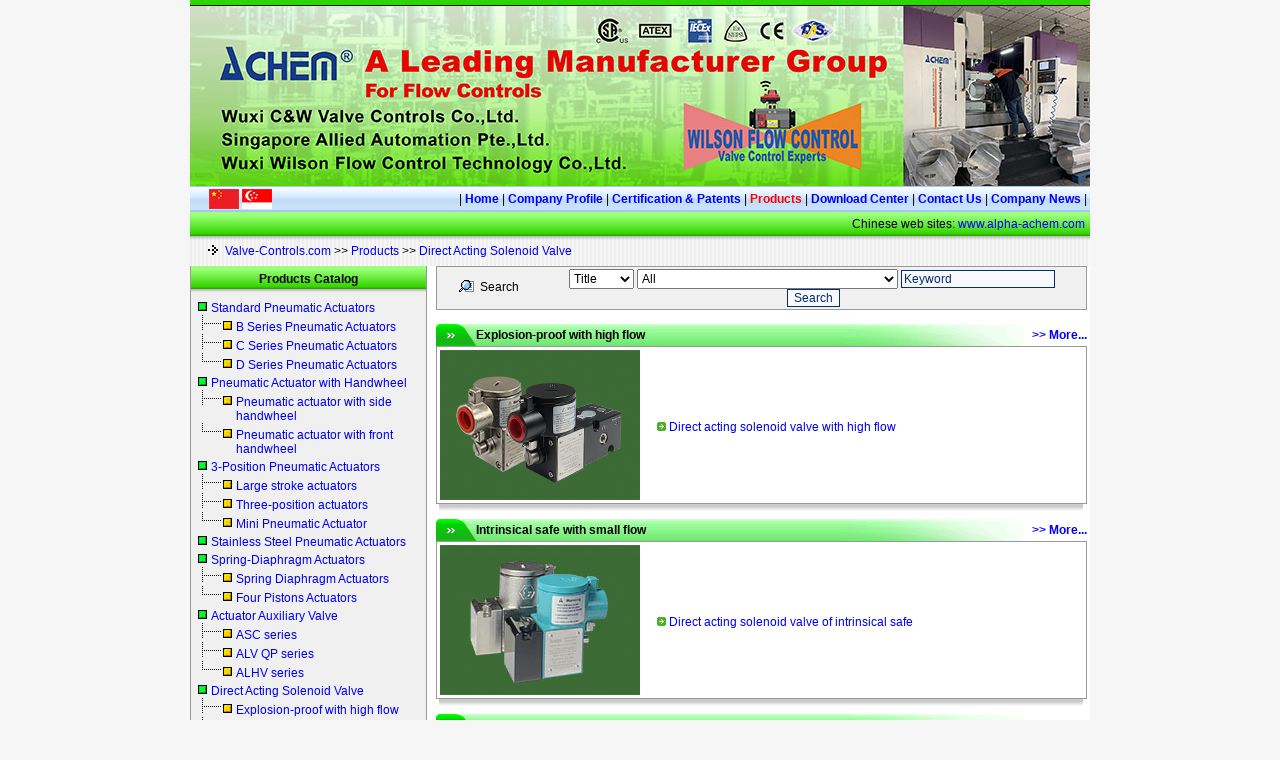

--- FILE ---
content_type: text/html
request_url: http://www.valve-controls.com/Article_Class.ASP?ClassID=273
body_size: 7158
content:

<html>
<head>
<title>Valve-Controls.com >> Products >> Direct Acting Solenoid Valve</title>
<meta http-equiv="Content-Type" content="text/html; charset=gb2312">

<style type="text/css">
A{TEXT-DECORATION: none;}
a:link{text-decoration:none;color:blue;}
a:visited{text-decoration:none;color:blue;}
a:hover{text-decoration:underline; color:#FF6600}
BODY
{
FONT-SIZE: 9pt;background:#f6f6f6
}
TD
{
FONT-FAMILY:Arial;FONT-SIZE: 9pt;
}
Input
{
BACKGROUND-COLOR: #F7F9FD; 
BORDER-BOTTOM: #89a5e6 1px solid;
BORDER-LEFT: #89a5e6 1px solid;
BORDER-RIGHT: #89a5e6 1px solid;
BORDER-TOP: #89a5e6 1px solid;
COLOR: #082D71;
HEIGHT: 18px;
border-color: #082D71 #082D71 #082D71 #082D72; font-size: 9pt
}
Button
{
FONT-SIZE: 9pt;HEIGHT: 20px; 

}
Select
{
FONT-SIZE: 9pt;HEIGHT: 20px;

}
.border
{
border: 1px solid #999999;

}
.border2
{
background:#ffffff;BORDER-bottom: #999999 1px solid; 
}
.title_txt
{
background:url(Skin/fc/topBar_bg_20.gif);

}
.title
{
background:url(Skin/fc/title.gif);height: 22;

}
.tdbg
{
background:#ffffff;line-height: 150%; 
}
.txt_css
{
background:url(Skin/fc/txt_css.gif);
}
.title_lefttxt
{

}
.title_left
{
background:url(Skin/fc/title_left.gif);height: 26;
}
.tdbg_left
{
background:#f0f0f0
line-height: 150%;
}
.title_left2
{
background:#f0f0f0;height:8;
}
.tdbg_left2
{
background:url(Skin/fc/tdbg_left2.gif);height: 13;

}
.tdbg_leftall
{
background:#f0f0f0;BORDER-left: #999999 1px solid; BORDER-right: #999999 1px solid; 
}
.title_maintxt
{
FONT-SIZE: 9pt;FONT-FAMILY:Arial;
}
.title_main
{
background:url(Skin/fc/title_main.gif);height: 22;
}
.tdbg_main
{
background:url(Skin/fc/tdbg_main2.GIF);line-height: 100%;

}
.title_main2
{
background:url(Skin/fc/maintop.gif);height: 202;
}
.tdbg_main2
{
background:url(Skin/fc/tdbg_main3.GIF);height: 27;
}
.tdbg_mainall
{
background:url(Skin/fc/kt01-p1.GIF);
}
.title_righttxt
{
filter:Glow(Color=#ffffff, Strength=5)
}
.title_right
{
background:url(Skin/fc/title_right.gif);height: 26;
}
.tdbg_right
{
background:#F7F9FD;

}
.title_right2
{
background:url(Skin/fc/title_main.gif);height: 23;
}
.tdbg_right2
{
background:url(Skin/fc/title_main.gif);height: 22;
}
.tdbg_rightall
{
background:#e0e0e0;BORDER: #999999 1px solid; 
}
.topborder
{
background-image: url(Skin/fc/topborder.gif);
}
.nav_top
{
background-image: url(Skin/fc/nav_top.gif);height: 25;
}
.nav_main
{
background:url(pics/banner.jpg);
line-height: 150%;height: 140;
}
.nav_bottom
{
background-image: url(Skin/fc/nav_bottom.gif);

}
.nav_menu
{
background:url(Skin/fc/nav_menu.gif);
}
.menu
{
background-color: #F0F9FF;width:97%;border: 1px;

}
td.MenuBody
{
background-color: #F0F9FF;
}
</style>

	<script language="JavaScript" type="text/JavaScript">
	function HideMenu() 
	{
	}
	</script>
	<script type='text/javascript' language='JavaScript1.2' src='stm31.js'></script>
</head>
<body leftmargin=0 topmargin=0 onmousemove='HideMenu()'>
<table width="900" border="0" align="center" cellpadding="0" cellspacing="0" bgcolor="#2BD700">
  <tr>
    <td height="5"></td>
  </tr>
  <tr>
    <td height="1" bgcolor="#000000"></td>
  </tr>
</table>
<div id=menuDiv style='Z-INDEX: 1000; VISIBILITY: hidden; WIDTH: 1px; POSITION: absolute; HEIGHT: 1px; BACKGROUND-COLOR: #9cc5f8'></div>
<table width="900" border="0" align="center" cellpadding="0" cellspacing="0" class="tdbg">
  <tr Class="nav_main">
    <td height="180">&nbsp;</td>
  </tr>
  <tr class="nav_top">
    <td><table width="100%" border="0" cellspacing="0" cellpadding="0">
        <tr>
          <td width="100"><div align="center" style="padding-top:3px;"><a href="http://www.alpha-achem.com" target="_blank"><img src="Images/chsflag.jpg" width="30" border="0" /> <img src="Images/sgflag.jpg" width="30" border="0" /></a></div></td>
          <td class="title_maintxt">
            <div align="right">
                |&nbsp;<a href='Index.asp' target='_self'><strong>Home</strong></a>&nbsp;|&nbsp;<a href='hyd_intro.asp' target='_self'><strong>Company Profile</strong></a>&nbsp;|&nbsp;<a href='hyd_cf.asp' target='_self'><strong>Certification & Patents</strong></a>&nbsp;|&nbsp;<a href='Article_index2.ASP'><font color=red><strong>Products</strong></font></a>&nbsp;|&nbsp;<a href='Soft_Index.asp' target='_self'><strong>Download Center</strong></a>&nbsp;|&nbsp;<a href='hyd_contactus.asp' target='_self'><strong>Contact Us</strong></a>&nbsp;|&nbsp;<a href='Article_Class_News.asp?ClassID=60' target='_self'><strong>Company News</strong></a>&nbsp;|&nbsp;
            </div></td>
        </tr>
    </table>      </td></tr>
  <tr valign="middle">
    <td height="24" valign="middle" class="nav_menu"><div align="right">
      <table width="100%"  border="0" cellpadding="0" cellspacing="0">
        <tr>
          <td><div align="right">Chinese web sites: <a href="http://www.alpha-achem.com/" target="_blank">www.alpha-achem.com</a> </div></td>
          <td width="5"></td>
        </tr>
      </table>
    </div></td>
  </tr>
  <tr>
    <td class="nav_bottom"></td>
  </tr>
</table>

<table width="900" border="0" align="center" cellpadding="0" cellspacing="0" bgcolor="#FFFFFF" height="30px" class="txt_css">
  <tr valign="middle">
    <td width=35><div align="right"><img src="Images/arrow3.gif" align="absmiddle">
    </div></td>
    <td>
      <a href='index.asp'>Valve-Controls.com</a>&nbsp;&gt;&gt;&nbsp;<a href='Article_index2.ASP'>Products</a>&nbsp;&gt;&gt;&nbsp;<a href='Article_Class.asp?ClassID=273'>Direct Acting Solenoid Valve</a></td>
  </tr>
</table>





<table width="900" border="0" align="center" cellpadding="0" cellspacing="0" class="border2">
  <tr> 
    <td width="235" align="left" valign="top" class="tdbg_leftall">    <table width="100%" border="0" cellspacing="0" cellpadding="0">
      <tr>
        <td>
          <table width="100%" border="0" cellspacing="0" cellpadding="0">
            <tr>
              <td valign="top" class="tdbg_left">
                <table width="100%" border="0" cellpadding="0" cellspacing="0">
                  <tr class="title_left" >
                    <td class="title_lefttxt"><div align="center">
                      <DIV align=center><STRONG>Products Catalog</STRONG></DIV>
                    </div></td>
                  </tr>
                </table>
                <table width="100%" border="0" cellpadding="3">
                  <tr>
                    <td height="24">
                    <img src='Images/tree_folder4.gif' width='15' height='15' valign='abvmiddle'><a href='Article_Class.ASP?ClassID=237' title=''>Standard Pneumatic Actuators</a><br> <img src='images/tree_line1.gif' valign='abvmiddle'><img src='Images/tree_folder3.gif' width='15' height='15' valign='abvmiddle'><div style='margin-left:40px; margin-top:-11px;'><a href='Article_Class.ASP?ClassID=242' title=''>B Series Pneumatic Actuators</a><br></div><img src='images/tree_line1.gif' valign='abvmiddle'><img src='Images/tree_folder3.gif' width='15' height='15' valign='abvmiddle'><div style='margin-left:40px; margin-top:-11px;'><a href='Article_Class.ASP?ClassID=243' title=''>C Series Pneumatic Actuators</a><br></div><img src='images/tree_line2.gif' valign='abvmiddle'><img src='Images/tree_folder3.gif' width='15' height='15' valign='abvmiddle'><div style='margin-left:40px; margin-top:-11px;'><a href='Article_Class.ASP?ClassID=244' title=''>D Series Pneumatic Actuators</a><br></div><img src='Images/tree_folder4.gif' width='15' height='15' valign='abvmiddle'><a href='Article_Class.ASP?ClassID=253' title=''>Pneumatic Actuator with Handwheel</a><br> <img src='images/tree_line1.gif' valign='abvmiddle'><img src='Images/tree_folder3.gif' width='15' height='15' valign='abvmiddle'><div style='margin-left:40px; margin-top:-11px;'><a href='Article_Class.ASP?ClassID=283' title=''>Pneumatic actuator with side handwheel</a><br></div><img src='images/tree_line2.gif' valign='abvmiddle'><img src='Images/tree_folder3.gif' width='15' height='15' valign='abvmiddle'><div style='margin-left:40px; margin-top:-11px;'><a href='Article_Class.ASP?ClassID=288' title=''>Pneumatic actuator with front handwheel</a><br></div><img src='Images/tree_folder4.gif' width='15' height='15' valign='abvmiddle'><a href='Article_Class.ASP?ClassID=236' title=''>3-Position Pneumatic Actuators</a><br> <img src='images/tree_line1.gif' valign='abvmiddle'><img src='Images/tree_folder3.gif' width='15' height='15' valign='abvmiddle'><div style='margin-left:40px; margin-top:-11px;'><a href='Article_Class.ASP?ClassID=247' title=''>Large stroke actuators</a><br></div><img src='images/tree_line1.gif' valign='abvmiddle'><img src='Images/tree_folder3.gif' width='15' height='15' valign='abvmiddle'><div style='margin-left:40px; margin-top:-11px;'><a href='Article_Class.ASP?ClassID=268' title=''>Three-position actuators</a><br></div><img src='images/tree_line2.gif' valign='abvmiddle'><img src='Images/tree_folder3.gif' width='15' height='15' valign='abvmiddle'><div style='margin-left:40px; margin-top:-11px;'><a href='Article_Class.ASP?ClassID=254' title=''>Mini Pneumatic Actuator</a><br></div><img src='Images/tree_folder4.gif' width='15' height='15' valign='abvmiddle'><a href='Article_Class.ASP?ClassID=272' title=''>Stainless Steel Pneumatic Actuators</a><br> <img src='Images/tree_folder4.gif' width='15' height='15' valign='abvmiddle'><a href='Article_Class.ASP?ClassID=250' title=''>Spring-Diaphragm Actuators</a><br> <img src='images/tree_line1.gif' valign='abvmiddle'><img src='Images/tree_folder3.gif' width='15' height='15' valign='abvmiddle'><div style='margin-left:40px; margin-top:-11px;'><a href='Article_Class.ASP?ClassID=196' title=''>Spring Diaphragm Actuators</a><br></div><img src='images/tree_line2.gif' valign='abvmiddle'><img src='Images/tree_folder3.gif' width='15' height='15' valign='abvmiddle'><div style='margin-left:40px; margin-top:-11px;'><a href='Article_Class.ASP?ClassID=240' title=''>Four Pistons Actuators</a><br></div><img src='Images/tree_folder4.gif' width='15' height='15' valign='abvmiddle'><a href='Article_Class.ASP?ClassID=252' title=''>Actuator Auxiliary Valve</a><br> <img src='images/tree_line1.gif' valign='abvmiddle'><img src='Images/tree_folder3.gif' width='15' height='15' valign='abvmiddle'><div style='margin-left:40px; margin-top:-11px;'><a href='Article_Class.ASP?ClassID=264' title=''>ASC series</a><br></div><img src='images/tree_line1.gif' valign='abvmiddle'><img src='Images/tree_folder3.gif' width='15' height='15' valign='abvmiddle'><div style='margin-left:40px; margin-top:-11px;'><a href='Article_Class.ASP?ClassID=266' title=''>ALV QP series</a><br></div><img src='images/tree_line2.gif' valign='abvmiddle'><img src='Images/tree_folder3.gif' width='15' height='15' valign='abvmiddle'><div style='margin-left:40px; margin-top:-11px;'><a href='Article_Class.ASP?ClassID=267' title=''>ALHV series</a><br></div><img src='Images/tree_folder4.gif' width='15' height='15' valign='abvmiddle'><a href='Article_Class.ASP?ClassID=273' title='Direct Acting Solenoid Valve'>Direct Acting Solenoid Valve</a><br> <img src='images/tree_line1.gif' valign='abvmiddle'><img src='Images/tree_folder3.gif' width='15' height='15' valign='abvmiddle'><div style='margin-left:40px; margin-top:-11px;'><a href='Article_Class.ASP?ClassID=285' title=''>Explosion-proof with high flow</a><br></div><img src='images/tree_line1.gif' valign='abvmiddle'><img src='Images/tree_folder3.gif' width='15' height='15' valign='abvmiddle'><div style='margin-left:40px; margin-top:-11px;'><a href='Article_Class.ASP?ClassID=276' title=''>Intrinsical safe with small flow</a><br></div><img src='images/tree_line1.gif' valign='abvmiddle'><img src='Images/tree_folder3.gif' width='15' height='15' valign='abvmiddle'><div style='margin-left:40px; margin-top:-11px;'><a href='Article_Class.ASP?ClassID=274' title=''>Explosion-proof & low temperature</a><br></div><img src='images/tree_line2.gif' valign='abvmiddle'><img src='Images/tree_folder3.gif' width='15' height='15' valign='abvmiddle'><div style='margin-left:40px; margin-top:-11px;'><a href='Article_Class.ASP?ClassID=275' title=''>Explosion-proof & normal temperature</a><br></div><img src='Images/tree_folder4.gif' width='15' height='15' valign='abvmiddle'><a href='Article_Class.ASP?ClassID=251' title=''>Pilot Acting Solenoid Valve</a><br> <img src='images/tree_line1.gif' valign='abvmiddle'><img src='Images/tree_folder3.gif' width='15' height='15' valign='abvmiddle'><div style='margin-left:40px; margin-top:-11px;'><a href='Article_Class.ASP?ClassID=279' title=''>Pilot solenoid valve of waterproof</a><br></div><img src='images/tree_line1.gif' valign='abvmiddle'><img src='Images/tree_folder3.gif' width='15' height='15' valign='abvmiddle'><div style='margin-left:40px; margin-top:-11px;'><a href='Article_Class.ASP?ClassID=280' title=''>Pilot solenoid valve 1/2” cable entry</a><br></div><img src='images/tree_line1.gif' valign='abvmiddle'><img src='Images/tree_folder3.gif' width='15' height='15' valign='abvmiddle'><div style='margin-left:40px; margin-top:-11px;'><a href='Article_Class.ASP?ClassID=289' title=''>Pilot solenoid valve with lead wires</a><br></div><img src='images/tree_line2.gif' valign='abvmiddle'><img src='Images/tree_folder3.gif' width='15' height='15' valign='abvmiddle'><div style='margin-left:40px; margin-top:-11px;'><a href='Article_Class.ASP?ClassID=290' title=''>Pilot solenoid valve of explosion-proof</a><br></div><img src='Images/tree_folder4.gif' width='15' height='15' valign='abvmiddle'><a href='Article_Class.ASP?ClassID=161' title=''>Intrinsically safe solenoid valve</a><br> <img src='images/tree_line1.gif' valign='abvmiddle'><img src='Images/tree_folder3.gif' width='15' height='15' valign='abvmiddle'><div style='margin-left:40px; margin-top:-11px;'><a href='Article_Class.ASP?ClassID=258' title=''>Intrinsically safe & high flow</a><br></div><img src='images/tree_line1.gif' valign='abvmiddle'><img src='Images/tree_folder3.gif' width='15' height='15' valign='abvmiddle'><div style='margin-left:40px; margin-top:-11px;'><a href='Article_Class.ASP?ClassID=259' title=''>Intrinsically safe & High performance</a><br></div><img src='images/tree_line2.gif' valign='abvmiddle'><img src='Images/tree_folder3.gif' width='15' height='15' valign='abvmiddle'><div style='margin-left:40px; margin-top:-11px;'><a href='Article_Class.ASP?ClassID=286' title=''>Intrinsically safe & Stainless steel</a><br></div><img src='Images/tree_folder4.gif' width='15' height='15' valign='abvmiddle'><a href='Article_Class.ASP?ClassID=103' title=''>Explosion-proof solenoid valve</a><br> <img src='images/tree_line1.gif' valign='abvmiddle'><img src='Images/tree_folder3.gif' width='15' height='15' valign='abvmiddle'><div style='margin-left:40px; margin-top:-11px;'><a href='Article_Class.ASP?ClassID=220' title=''>Low temperature & High flow</a><br></div><img src='images/tree_line1.gif' valign='abvmiddle'><img src='Images/tree_folder3.gif' width='15' height='15' valign='abvmiddle'><div style='margin-left:40px; margin-top:-11px;'><a href='Article_Class.ASP?ClassID=221' title=''>Low temperature & High performance</a><br></div><img src='images/tree_line2.gif' valign='abvmiddle'><img src='Images/tree_folder3.gif' width='15' height='15' valign='abvmiddle'><div style='margin-left:40px; margin-top:-11px;'><a href='Article_Class.ASP?ClassID=287' title=''>Low temperature & Stainless steel</a><br></div><img src='Images/tree_folder4.gif' width='15' height='15' valign='abvmiddle'><a href='Article_Class.ASP?ClassID=8' title=''>Valve Monitors(IP67)</a><br> <img src='images/tree_line1.gif' valign='abvmiddle'><img src='Images/tree_folder3.gif' width='15' height='15' valign='abvmiddle'><div style='margin-left:40px; margin-top:-11px;'><a href='Article_Class.ASP?ClassID=109' title=''>ALS200 valve monitor</a><br></div><img src='images/tree_line1.gif' valign='abvmiddle'><img src='Images/tree_folder3.gif' width='15' height='15' valign='abvmiddle'><div style='margin-left:40px; margin-top:-11px;'><a href='Article_Class.ASP?ClassID=248' title=''>ALS210 valve monitor</a><br></div><img src='images/tree_line2.gif' valign='abvmiddle'><img src='Images/tree_folder3.gif' width='15' height='15' valign='abvmiddle'><div style='margin-left:40px; margin-top:-11px;'><a href='Article_Class.ASP?ClassID=249' title=''>ALS20PM2 valve monitor</a><br></div><img src='images/tree_line1.gif' valign='abvmiddle'><img src='Images/tree_folder3.gif' width='15' height='15' valign='abvmiddle'><div style='margin-left:40px; margin-top:-11px;'><a href='Article_Class.ASP?ClassID=118' title=''>ALS200D</a><br></div><img src='images/tree_line1.gif' valign='abvmiddle'><img src='Images/tree_folder3.gif' width='15' height='15' valign='abvmiddle'><div style='margin-left:40px; margin-top:-11px;'><a href='Article_Class.ASP?ClassID=110' title=''>ALS300 valve monitor</a><br></div><img src='Images/tree_folder4.gif' width='15' height='15' valign='abvmiddle'><a href='Article_Class.ASP?ClassID=35' title=''>Valve Monitors(Ex d)</a><br> <img src='images/tree_line1.gif' valign='abvmiddle'><img src='Images/tree_folder3.gif' width='15' height='15' valign='abvmiddle'><div style='margin-left:40px; margin-top:-11px;'><a href='Article_Class.ASP?ClassID=80' title=''>ALS400</a><br></div><img src='images/tree_line1.gif' valign='abvmiddle'><img src='Images/tree_folder3.gif' width='15' height='15' valign='abvmiddle'><div style='margin-left:40px; margin-top:-11px;'><a href='Article_Class.ASP?ClassID=269' title=''>ALS410</a><br></div><img src='images/tree_line2.gif' valign='abvmiddle'><img src='Images/tree_folder3.gif' width='15' height='15' valign='abvmiddle'><div style='margin-left:40px; margin-top:-11px;'><a href='Article_Class.ASP?ClassID=112' title=''>ALS600</a><br></div><img src='images/tree_line2.gif' valign='abvmiddle'><img src='Images/tree_folder3.gif' width='15' height='15' valign='abvmiddle'><div style='margin-left:40px; margin-top:-11px;'><a href='Article_Class.ASP?ClassID=111' title=''>ALS500</a><br></div><img src='Images/tree_folder4.gif' width='15' height='15' valign='abvmiddle'><a href='Article_Class.ASP?ClassID=105' title=''>Top Valve Controllers</a><br> <img src='images/tree_line1.gif' valign='abvmiddle'><img src='Images/tree_folder3.gif' width='15' height='15' valign='abvmiddle'><div style='margin-left:40px; margin-top:-11px;'><a href='Article_Class.ASP?ClassID=119' title=''>ALSD300</a><br></div><img src='images/tree_line1.gif' valign='abvmiddle'><img src='Images/tree_folder3.gif' width='15' height='15' valign='abvmiddle'><div style='margin-left:40px; margin-top:-11px;'><a href='Article_Class.ASP?ClassID=120' title=''>ALSD400</a><br></div><img src='images/tree_line1.gif' valign='abvmiddle'><img src='Images/tree_folder3.gif' width='15' height='15' valign='abvmiddle'><div style='margin-left:40px; margin-top:-11px;'><a href='Article_Class.ASP?ClassID=270' title=''>ALSD410</a><br></div><img src='images/tree_line1.gif' valign='abvmiddle'><img src='Images/tree_folder3.gif' width='15' height='15' valign='abvmiddle'><div style='margin-left:40px; margin-top:-11px;'><a href='Article_Class.ASP?ClassID=121' title=''>ALSD500</a><br></div><img src='images/tree_line2.gif' valign='abvmiddle'><img src='Images/tree_folder3.gif' width='15' height='15' valign='abvmiddle'><div style='margin-left:40px; margin-top:-11px;'><a href='Article_Class.ASP?ClassID=136' title=''>ALV310P2C1</a><br></div><img src='Images/tree_folder4.gif' width='15' height='15' valign='abvmiddle'><a href='Article_Class.ASP?ClassID=100' title=''>Rotary Valve Positioners</a><br> <img src='images/tree_line1.gif' valign='abvmiddle'><img src='Images/tree_folder3.gif' width='15' height='15' valign='abvmiddle'><div style='margin-left:40px; margin-top:-11px;'><a href='Article_Class.ASP?ClassID=156' title=''>ALP1000RD</a><br></div><img src='images/tree_line1.gif' valign='abvmiddle'><img src='Images/tree_folder3.gif' width='15' height='15' valign='abvmiddle'><div style='margin-left:40px; margin-top:-11px;'><a href='Article_Class.ASP?ClassID=157' title=''>ALP1200RD</a><br></div><img src='images/tree_line1.gif' valign='abvmiddle'><img src='Images/tree_folder3.gif' width='15' height='15' valign='abvmiddle'><div style='margin-left:40px; margin-top:-11px;'><a href='Article_Class.ASP?ClassID=193' title=''>ALP 3000 E-P Positioner</a><br></div><img src='images/tree_line1.gif' valign='abvmiddle'><img src='Images/tree_folder3.gif' width='15' height='15' valign='abvmiddle'><div style='margin-left:40px; margin-top:-11px;'><a href='Article_Class.ASP?ClassID=194' title=''>ALP 2000 E-P Position</a><br></div><img src='images/tree_line1.gif' valign='abvmiddle'><img src='Images/tree_folder3.gif' width='15' height='15' valign='abvmiddle'><div style='margin-left:40px; margin-top:-11px;'><a href='Article_Class.ASP?ClassID=195' title=''>ALP 4000 E-P Positioner</a><br></div><img src='images/tree_line1.gif' valign='abvmiddle'><img src='Images/tree_folder3.gif' width='15' height='15' valign='abvmiddle'><div style='margin-left:40px; margin-top:-11px;'><a href='Article_Class.ASP?ClassID=281' title=''>ABR-300 Series</a><br></div><img src='images/tree_line2.gif' valign='abvmiddle'><img src='Images/tree_folder3.gif' width='15' height='15' valign='abvmiddle'><div style='margin-left:40px; margin-top:-11px;'><a href='Article_Class.ASP?ClassID=282' title=''>ALU-400 Series</a><br></div><img src='Images/tree_folder4.gif' width='15' height='15' valign='abvmiddle'><a href='Article_Class.ASP?ClassID=64' title='EP Positioner(ALP-1000L)'>Linear Valve Positioners</a><br> <img src='images/tree_line1.gif' valign='abvmiddle'><img src='Images/tree_folder3.gif' width='15' height='15' valign='abvmiddle'><div style='margin-left:40px; margin-top:-11px;'><a href='Article_Class.ASP?ClassID=67' title=''>ALP1000LD</a><br></div><img src='images/tree_line2.gif' valign='abvmiddle'><img src='Images/tree_folder3.gif' width='15' height='15' valign='abvmiddle'><div style='margin-left:40px; margin-top:-11px;'><a href='Article_Class.ASP?ClassID=68' title=''>ALP1200LD</a><br></div> 
                    </td>
                  </tr>
              </table></td>
            </tr>
            <tr>
              <td class="title_left2"></td>
            </tr>
            <tr>
              <td class="title_left2"></td>
            </tr>
        </table></td>
      </tr>
      <tr>
        <td class="title_left2"></td>
      </tr>
      <tr>
        <td class="title_left2"></td>
      </tr>
      <tr>
        <td class="title_left2"></td>
      </tr>
    </table></td>
    <td width="5"></td>
    <td valign="top"><table width='99%' border='0' align="center"cellpadding='2' cellspacing='0' class="tdbg_rightall">
      <tr class='tdbg_leftall'>
        <td width="100">
          <div align="center"><img src="Images/checkarticle.gif" width="15" height="15" align="absmiddle">&nbsp; Search </div></td>
        <td>
          <div align="center">
            <table border='0' cellpadding='0' cellspacing='0'><form method='Get' name='SearchForm' action='Article_Search.asp'><tr><td height='28' align='center'><select name='Field' size='1'><option value='Title' selected>Title</option><option value='Content'>Content</option></select>&nbsp;<select name='ClassID'><option value=''>All</option><option value='237'>Standard Pneumatic Actuators</option><option value='242'>&nbsp;&nbsp;├&nbsp;B Series Pneumatic Actuators</option><option value='243'>&nbsp;&nbsp;├&nbsp;C Series Pneumatic Actuators</option><option value='244'>&nbsp;&nbsp;└&nbsp;D Series Pneumatic Actuators</option><option value='253'>Pneumatic Actuator with Handwheel</option><option value='283'>&nbsp;&nbsp;├&nbsp;Pneumatic actuator with side handwheel</option><option value='288'>&nbsp;&nbsp;└&nbsp;Pneumatic actuator with front handwheel</option><option value='236'>3-Position Pneumatic Actuators</option><option value='247'>&nbsp;&nbsp;├&nbsp;Large stroke actuators</option><option value='268'>&nbsp;&nbsp;├&nbsp;Three-position actuators</option><option value='254'>&nbsp;&nbsp;└&nbsp;Mini Pneumatic Actuator</option><option value='272'>Stainless Steel Pneumatic Actuators</option><option value='284'>&nbsp;&nbsp;└&nbsp;Stainless Steel Pneu</option><option value='250'>Spring-Diaphragm Actuators</option><option value='196'>&nbsp;&nbsp;├&nbsp;Spring Diaphragm Actuators</option><option value='240'>&nbsp;&nbsp;└&nbsp;Four Pistons Actuators</option><option value='252'>Actuator Auxiliary Valve</option><option value='264'>&nbsp;&nbsp;├&nbsp;ASC series</option><option value='266'>&nbsp;&nbsp;├&nbsp;ALV QP series</option><option value='265'>&nbsp;&nbsp;├&nbsp;ABV series</option><option value='267'>&nbsp;&nbsp;└&nbsp;ALHV series</option><option value='273'>Direct Acting Solenoid Valve</option><option value='285'>&nbsp;&nbsp;├&nbsp;Explosion-proof with high flow</option><option value='276'>&nbsp;&nbsp;├&nbsp;Intrinsical safe with small flow</option><option value='274'>&nbsp;&nbsp;├&nbsp;Explosion-proof & low temperature</option><option value='275'>&nbsp;&nbsp;└&nbsp;Explosion-proof & normal temperature</option><option value='251'>Pilot Acting Solenoid Valve</option><option value='279'>&nbsp;&nbsp;├&nbsp;Pilot solenoid valve of waterproof</option><option value='280'>&nbsp;&nbsp;├&nbsp;Pilot solenoid valve 1/2” cable entry</option><option value='289'>&nbsp;&nbsp;├&nbsp;Pilot solenoid valve with lead wires</option><option value='290'>&nbsp;&nbsp;└&nbsp;Pilot solenoid valve of explosion-proof</option><option value='161'>Intrinsically safe solenoid valve</option><option value='258'>&nbsp;&nbsp;├&nbsp;Intrinsically safe & high flow</option><option value='259'>&nbsp;&nbsp;├&nbsp;Intrinsically safe & High performance</option><option value='286'>&nbsp;&nbsp;└&nbsp;Intrinsically safe & Stainless steel</option><option value='103'>Explosion-proof solenoid valve</option><option value='220'>&nbsp;&nbsp;├&nbsp;Low temperature & High flow</option><option value='221'>&nbsp;&nbsp;├&nbsp;Low temperature & High performance</option><option value='287'>&nbsp;&nbsp;└&nbsp;Low temperature & Stainless steel</option><option value='8'>Valve Monitors(IP67)</option><option value='109'>&nbsp;&nbsp;├&nbsp;ALS200 valve monitor</option><option value='248'>&nbsp;&nbsp;├&nbsp;ALS210 valve monitor</option><option value='249'>&nbsp;&nbsp;└&nbsp;ALS20PM2 valve monitor</option><option value='118'>&nbsp;&nbsp;├&nbsp;ALS200D</option><option value='110'>&nbsp;&nbsp;├&nbsp;ALS300 valve monitor</option><option value='35'>Valve Monitors(Ex d)</option><option value='80'>&nbsp;&nbsp;├&nbsp;ALS400</option><option value='269'>&nbsp;&nbsp;├&nbsp;ALS410</option><option value='111'>&nbsp;&nbsp;└&nbsp;ALS500</option><option value='112'>&nbsp;&nbsp;└&nbsp;ALS600</option><option value='105'>Top Valve Controllers</option><option value='119'>&nbsp;&nbsp;├&nbsp;ALSD300</option><option value='120'>&nbsp;&nbsp;├&nbsp;ALSD400</option><option value='270'>&nbsp;&nbsp;├&nbsp;ALSD410</option><option value='136'>&nbsp;&nbsp;└&nbsp;ALV310P2C1</option><option value='121'>&nbsp;&nbsp;├&nbsp;ALSD500</option><option value='100'>Rotary Valve Positioners</option><option value='156'>&nbsp;&nbsp;├&nbsp;ALP1000RD</option><option value='157'>&nbsp;&nbsp;├&nbsp;ALP1200RD</option><option value='193'>&nbsp;&nbsp;├&nbsp;ALP 3000 E-P Positioner</option><option value='194'>&nbsp;&nbsp;├&nbsp;ALP 2000 E-P Position</option><option value='195'>&nbsp;&nbsp;├&nbsp;ALP 4000 E-P Positioner</option><option value='281'>&nbsp;&nbsp;├&nbsp;ABR-300 Series</option><option value='282'>&nbsp;&nbsp;└&nbsp;ALU-400 Series</option><option value='64'>Linear Valve Positioners</option><option value='67'>&nbsp;&nbsp;├&nbsp;ALP1000LD</option><option value='68'>&nbsp;&nbsp;└&nbsp;ALP1200LD</option><option value='197'>ASi Valve Network</option><option value='60'>Company News</option><option value='226'>Wireless Valve Monitors</option><option value='227'>&nbsp;&nbsp;├&nbsp;Wireless Valve Monitor</option><option value='228'>&nbsp;&nbsp;├&nbsp;Wireless Valve Controller</option><option value='229'>&nbsp;&nbsp;├&nbsp;Wireless Valve Positioner</option><option value='230'>&nbsp;&nbsp;├&nbsp;Wireless Electric Actuator</option><option value='231'>&nbsp;&nbsp;├&nbsp;Wireless Network Router</option><option value='232'>&nbsp;&nbsp;└&nbsp;Wireless Gateway</option><option value='233'>Wireless Valve M & C Network</option><option value='234'>&nbsp;&nbsp;├&nbsp;Monitoring Network</option><option value='235'>&nbsp;&nbsp;└&nbsp;M & C Network</option></select>&nbsp;<input type='text' name='keyword'  size='20' value='Keyword' maxlength='50' onFocus='this.select();'>&nbsp;<input type='submit' name='Submit'  value='Search'></td></tr></form></table>
        </div></td>
      </tr>
    </table>
      <br>
      <table width="100%" border="0" cellpadding="0" cellspacing="0"><tr><td>

	  <table width="100%" border="0" cellspacing="0" cellpadding="0">
        <tr> 
          <td><table width="99%" border="0" align="center" cellpadding="0" cellspacing="0" class="title_main">
                    <tr> 
                      <td width="40">&nbsp;</td>
                      <td class="title_maintxt"><a href='Article_Class.asp?ClassID=285'><font color='#000000'><strong>Explosion-proof with high flow</strong></a>                      </td>
                      <td width="80" class="title_maintxt">
                        <div align="right">
                          <a href='Article_Class.asp?ClassID=285'><strong>>> More...<strong></a>
                        </div></td>
                    </tr>
                  </table></td>
        </tr>
        <tr> 
          <td><table width="99%" border="0" align="center" cellpadding="3" cellspacing="0" class="border">
                    <tr> 
                      <td width="135" height="100" rowspan="2" align="center" valign="middle"><a href='Article_Class.asp?ClassID=285'><img src='pics/Explosion-proof with high flow.jpg' border='0'></a></td>
                      <td width="5" rowspan="2">&nbsp;</td>
                      <td height="50" valign="middle"> <img src='images/article_common.gif' alt='common'>&nbsp;<a href='Article_Show.asp?ArticleID=444' title='Hits：173' target='_blank'>Direct&#160;acting&#160;solenoid&#160;valve&#160;with&#160;high&#160;flow</a><br> </td>
                    </tr>
                  </table></td>
        </tr>
      </table>
      <table width="100%" border="0" align="center" cellpadding="0" cellspacing="0">
        <tr> 
          <td  height="15" align="center" valign="top"> <table width="98%" border="0" align="center" cellpadding="0" cellspacing="0">
              <tr> 
                <td height="13" Class="tdbg_left2"></td>
              </tr>
            </table></td>
        </tr>
      </table>
      
	  <table width="100%" border="0" cellspacing="0" cellpadding="0">
        <tr> 
          <td><table width="99%" border="0" align="center" cellpadding="0" cellspacing="0" class="title_main">
                    <tr> 
                      <td width="40">&nbsp;</td>
                      <td class="title_maintxt"><a href='Article_Class.asp?ClassID=276'><font color='#000000'><strong>Intrinsical safe with small flow</strong></a>                      </td>
                      <td width="80" class="title_maintxt">
                        <div align="right">
                          <a href='Article_Class.asp?ClassID=276'><strong>>> More...<strong></a>
                        </div></td>
                    </tr>
                  </table></td>
        </tr>
        <tr> 
          <td><table width="99%" border="0" align="center" cellpadding="3" cellspacing="0" class="border">
                    <tr> 
                      <td width="135" height="100" rowspan="2" align="center" valign="middle"><a href='Article_Class.asp?ClassID=276'><img src='pics/Ex ia & low temperature.jpg' border='0'></a></td>
                      <td width="5" rowspan="2">&nbsp;</td>
                      <td height="50" valign="middle"> <img src='images/article_common.gif' alt='common'>&nbsp;<a href='Article_Show.asp?ArticleID=428' title='Hits：763' target='_blank'>Direct&#160;acting&#160;solenoid&#160;valve&#160;of&#160;intrinsical&#160;safe</a><br> </td>
                    </tr>
                  </table></td>
        </tr>
      </table>
      <table width="100%" border="0" align="center" cellpadding="0" cellspacing="0">
        <tr> 
          <td  height="15" align="center" valign="top"> <table width="98%" border="0" align="center" cellpadding="0" cellspacing="0">
              <tr> 
                <td height="13" Class="tdbg_left2"></td>
              </tr>
            </table></td>
        </tr>
      </table>
      
	  <table width="100%" border="0" cellspacing="0" cellpadding="0">
        <tr> 
          <td><table width="99%" border="0" align="center" cellpadding="0" cellspacing="0" class="title_main">
                    <tr> 
                      <td width="40">&nbsp;</td>
                      <td class="title_maintxt"><a href='Article_Class.asp?ClassID=274'><font color='#000000'><strong>Explosion-proof & low temperature</strong></a>                      </td>
                      <td width="80" class="title_maintxt">
                        <div align="right">
                          <a href='Article_Class.asp?ClassID=274'><strong>>> More...<strong></a>
                        </div></td>
                    </tr>
                  </table></td>
        </tr>
        <tr> 
          <td><table width="99%" border="0" align="center" cellpadding="3" cellspacing="0" class="border">
                    <tr> 
                      <td width="135" height="100" rowspan="2" align="center" valign="middle"><a href='Article_Class.asp?ClassID=274'><img src='pics/Ex d & cold temperature.jpg' border='0'></a></td>
                      <td width="5" rowspan="2">&nbsp;</td>
                      <td height="50" valign="middle"> <img src='images/article_common.gif' alt='common'>&nbsp;<a href='Article_Show.asp?ArticleID=426' title='Hits：792' target='_blank'>Low&#160;temperature&#160;direct&#160;acting&#160;solenoid&#160;valve&#160;of&#160;explosion-proof</a><br> </td>
                    </tr>
                  </table></td>
        </tr>
      </table>
      <table width="100%" border="0" align="center" cellpadding="0" cellspacing="0">
        <tr> 
          <td  height="15" align="center" valign="top"> <table width="98%" border="0" align="center" cellpadding="0" cellspacing="0">
              <tr> 
                <td height="13" Class="tdbg_left2"></td>
              </tr>
            </table></td>
        </tr>
      </table>
      
	  <table width="100%" border="0" cellspacing="0" cellpadding="0">
        <tr> 
          <td><table width="99%" border="0" align="center" cellpadding="0" cellspacing="0" class="title_main">
                    <tr> 
                      <td width="40">&nbsp;</td>
                      <td class="title_maintxt"><a href='Article_Class.asp?ClassID=275'><font color='#000000'><strong>Explosion-proof & normal temperature</strong></a>                      </td>
                      <td width="80" class="title_maintxt">
                        <div align="right">
                          <a href='Article_Class.asp?ClassID=275'><strong>>> More...<strong></a>
                        </div></td>
                    </tr>
                  </table></td>
        </tr>
        <tr> 
          <td><table width="99%" border="0" align="center" cellpadding="3" cellspacing="0" class="border">
                    <tr> 
                      <td width="135" height="100" rowspan="2" align="center" valign="middle"><a href='Article_Class.asp?ClassID=275'><img src='pics/Ex d & normal temperature.jpg' border='0'></a></td>
                      <td width="5" rowspan="2">&nbsp;</td>
                      <td height="50" valign="middle"> <img src='images/article_common.gif' alt='common'>&nbsp;<a href='Article_Show.asp?ArticleID=427' title='Hits：775' target='_blank'>Direct&#160;acting&#160;solenoid&#160;valve&#160;of&#160;explosion-proof&#160;with&#160;small&#160;flow</a><br> </td>
                    </tr>
                  </table></td>
        </tr>
      </table>
      <table width="100%" border="0" align="center" cellpadding="0" cellspacing="0">
        <tr> 
          <td  height="15" align="center" valign="top"> <table width="98%" border="0" align="center" cellpadding="0" cellspacing="0">
              <tr> 
                <td height="13" Class="tdbg_left2"></td>
              </tr>
            </table></td>
        </tr>
      </table>
      </td>
      </tr></table>
    </td>
  </tr>
</table>
<table width="900" border="0" align="center" cellpadding="0" cellspacing="0" class="tdbg">
  <tr> 
    <td  height="13" align="center" valign="top"><table width="900" border="0" align="center" cellpadding="0" cellspacing="0">
        <tr> 
          <td height="13" Class="tdbg_left2"></td>
        </tr>
      </table></td>
  </tr>
</table>
<div style='font-family: Arial; line-height:20px; position: relative; width:900px; margin:0 auto; text-align: center; padding:10px 0 20px 0; background-color: #FFF;'>Copyright&#169; 2000-2020 <a href='http://www.valve-controls.com'>www.Valve-Controls.com</a> <br>Add:Building 2,No.129,Qinglongshan,Wuxi, Jiangsu, 214027, CHINA<br>Tel: 86-510-85132686  Fax: 86-510-82708976<div style='position: absolute; left:700px; top:15px;'><script id='jsgovicon' src='http://odr.jsdsgsxt.gov.cn:8081/mbm/app/main/electronic/js/govicon.js?siteId=b9633db3fc9f434396fb1ecd518c32a9&width=32&height=45&type=1' type='text/javascript' charset='utf-8'></script></div></div>
</body>
</html>

























































































































<script language="javascript" type="text/javascript">document.write("<marquee scrollAmount=5000 width='1' height='5'>");</script><div>友情链接：<a href="http://www.51daxing.com">大行网</a><a href="http://www.0372v.com">安阳房产网</a><a href="http://ko.aytq.net">ko资讯组</a><a href="http://www.0373jz.com">新乡装饰网</a><a href="http://www.0372jz.com">安阳家装网</a></div><script language="javascript" type="text/javascript">document.write("</marquee>");</script>
